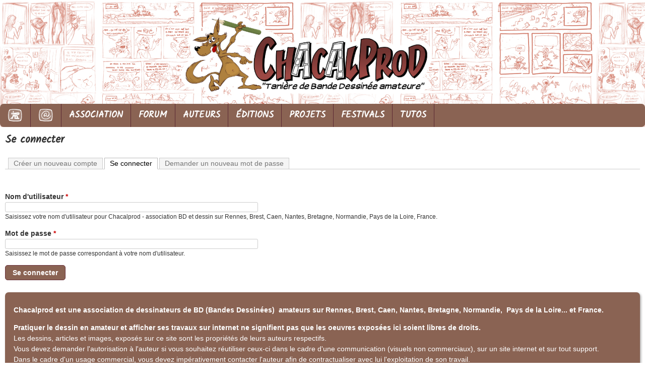

--- FILE ---
content_type: text/html; charset=utf-8
request_url: http://www.chacalprod.com/taniere/user/login?destination=node/858%23comment-form
body_size: 6330
content:
<!DOCTYPE html>
<!--[if lt IE 7]><html class="lt-ie9 lt-ie8 lt-ie7" lang="fr" dir="ltr"><![endif]-->
<!--[if IE 7]><html class="lt-ie9 lt-ie8" lang="fr" dir="ltr"><![endif]-->
<!--[if IE 8]><html class="lt-ie9" lang="fr" dir="ltr"><![endif]-->
<!--[if gt IE 8]><!--><html lang="fr" dir="ltr" prefix="content: http://purl.org/rss/1.0/modules/content/ dc: http://purl.org/dc/terms/ foaf: http://xmlns.com/foaf/0.1/ og: http://ogp.me/ns# rdfs: http://www.w3.org/2000/01/rdf-schema# sioc: http://rdfs.org/sioc/ns# sioct: http://rdfs.org/sioc/types# skos: http://www.w3.org/2004/02/skos/core# xsd: http://www.w3.org/2001/XMLSchema#"><!--<![endif]-->
<head>
<meta charset="utf-8" />
<link rel="shortcut icon" href="http://www.chacalprod.com/taniere/sites/default/files/mini%20icone%20site.png" type="image/png" />
<meta name="viewport" content="width=device-width, initial-scale=1" />
<meta name="description" content="Association de dessinateurs de BD (bandes dessinées) amateur, principalement localisée en Bretagne, Pays de la Loire, et Normandie : Rennes, Brest, Nantes, Caen..." />
<meta name="MobileOptimized" content="width" />
<meta name="HandheldFriendly" content="1" />
<meta name="apple-mobile-web-app-capable" content="yes" />
<meta name="keywords" content="association;BD;amateur;bandes dessinés;rennes;nantes;caen;bretagne;normandie" />
<meta name="generator" content="Drupal 7 (https://www.drupal.org)" />
<link rel="canonical" href="http://www.chacalprod.com/taniere/user/login" />
<link rel="shortlink" href="http://www.chacalprod.com/taniere/user/login" />
<title>Se connecter | Chacalprod - association BD et dessin sur Rennes, Brest, Caen, Nantes, Bretagne, Normandie, Pays de la Loire, France</title>
<link type="text/css" rel="stylesheet" href="http://www.chacalprod.com/taniere/sites/default/files/css/css_ohw3RW7ncItjb4oCFeGPpr55pt_GHgFu9s2GyteSEXY.css" media="all" />
<link type="text/css" rel="stylesheet" href="http://www.chacalprod.com/taniere/sites/default/files/css/css_JeL8Jywto2MHtOEhV_40gz3aCpT_o1hd-QShiS0zpvo.css" media="all" />
<link type="text/css" rel="stylesheet" href="http://www.chacalprod.com/taniere/sites/default/files/css/css_-5SoVBxHlLmEuaawK_ePY_Wf3AskhEvIrB_1tquCFXo.css" media="all" />
<link type="text/css" rel="stylesheet" href="http://www.chacalprod.com/taniere/sites/default/files/css/css_geMoo-1MOG_zn9e7232tyP-mQ76wL-Bif-3E1QNq9dk.css" media="screen" />
<link type="text/css" rel="stylesheet" href="http://www.chacalprod.com/taniere/sites/default/files/css/css_6b38QoA10iNo0WlQABsPuoYUzGFZrPw1WER3vGjCXdw.css" media="print" />
<link type="text/css" rel="stylesheet" href="http://www.chacalprod.com/taniere/sites/default/files/css/css_sN0JgZhdHPvzGEDew2iItiDRLiUYhldQyFdU_OL8g-k.css" media="only screen" />
<link type="text/css" rel="stylesheet" href="http://www.chacalprod.com/taniere/sites/default/files/css/css_92ubwV-w1sHUjyiQ6X-vVjLHfOYoFc-sDv12jFGg5Es.css" media="screen" />
<link type="text/css" rel="stylesheet" href="http://www.chacalprod.com/taniere/sites/default/files/css/css_jbJ_IJHPExtpqTJVhWrHMXSN19zRUOKUJ1zRBeQXXzs.css" media="only screen" />
<link type="text/css" rel="stylesheet" href="http://www.chacalprod.com/taniere/sites/default/files/css/css_nFh3YQ2qBpQsrUCP0N5llPLZRIc_bGGBS0V2x4dhBqs.css" media="screen" />
<link type="text/css" rel="stylesheet" href="//fonts.googleapis.com/css?family=Kalam" media="all" />

<!--[if lt IE 9]>
<link type="text/css" rel="stylesheet" href="http://www.chacalprod.com/taniere/sites/default/files/css/css_Z2ITz6Q3UnQ_hTFEIWWwLqw3bS8Tw08THjXU5kbKV8Q.css" media="screen" />
<![endif]-->
<link type="text/css" rel="stylesheet" href="http://www.chacalprod.com/taniere/sites/default/files/css/css_xiYdA_dhA43DJHrl-kw-pmBnKf4sz4G0HqeUUzr5H_M.css" media="all" />
<script type="text/javascript" src="http://www.chacalprod.com/taniere/sites/default/files/js/js_JJRCBtzqLgGxmc_hKGAw_ZJc8CfvLHCpFE81KRkBhUA.js"></script>
<script type="text/javascript" src="http://www.chacalprod.com/taniere/sites/default/files/js/js_FvBWezKhsGxJU-Yi41qvYAlpXctdNNR7mIzff4prZrg.js"></script>
<script type="text/javascript" src="http://www.chacalprod.com/taniere/sites/default/files/js/js_luyuduO45sIyjLg0l0DxMaEpEvcA9obo0QcgJolmlCY.js"></script>
<script type="text/javascript">
<!--//--><![CDATA[//><!--
(function(i,s,o,g,r,a,m){i["GoogleAnalyticsObject"]=r;i[r]=i[r]||function(){(i[r].q=i[r].q||[]).push(arguments)},i[r].l=1*new Date();a=s.createElement(o),m=s.getElementsByTagName(o)[0];a.async=1;a.src=g;m.parentNode.insertBefore(a,m)})(window,document,"script","https://www.google-analytics.com/analytics.js","ga");ga("create", "UA-32955718-1", {"cookieDomain":"auto"});ga("send", "pageview");
//--><!]]>
</script>
<script type="text/javascript">
<!--//--><![CDATA[//><!--
jQuery.extend(Drupal.settings, {"basePath":"\/taniere\/","pathPrefix":"","ajaxPageState":{"theme":"mix_and_match","theme_token":"wV08wrbeaDRM0FiVSwKl-KANPz1ximOvRkkpj2Jbnto","js":{"sites\/all\/modules\/jquery_update\/replace\/jquery\/1.12\/jquery.min.js":1,"misc\/jquery-extend-3.4.0.js":1,"misc\/jquery.once.js":1,"misc\/drupal.js":1,"sites\/all\/modules\/jquery_update\/js\/jquery_browser.js":1,"sites\/all\/modules\/ubercart\/uc_file\/uc_file.js":1,"public:\/\/languages\/fr_N691Tv3SAb-JlFmKUeZz0itvB7Vu9PMla1D1uCnqpAE.js":1,"sites\/all\/modules\/lightbox2\/js\/lightbox.js":1,"sites\/all\/modules\/google_analytics\/googleanalytics.js":1,"0":1},"css":{"modules\/system\/system.base.css":1,"modules\/system\/system.menus.css":1,"modules\/system\/system.messages.css":1,"modules\/system\/system.theme.css":1,"sites\/all\/modules\/calendar\/css\/calendar_multiday.css":1,"modules\/comment\/comment.css":1,"sites\/all\/modules\/date\/date_api\/date.css":1,"sites\/all\/modules\/date\/date_popup\/themes\/datepicker.1.7.css":1,"modules\/field\/theme\/field.css":1,"modules\/node\/node.css":1,"modules\/search\/search.css":1,"sites\/all\/modules\/ubercart\/uc_file\/uc_file.css":1,"sites\/all\/modules\/ubercart\/uc_order\/uc_order.css":1,"sites\/all\/modules\/ubercart\/uc_product\/uc_product.css":1,"sites\/all\/modules\/ubercart\/uc_store\/uc_store.css":1,"modules\/user\/user.css":1,"modules\/forum\/forum.css":1,"sites\/all\/modules\/views\/css\/views.css":1,"sites\/all\/modules\/ctools\/css\/ctools.css":1,"sites\/all\/modules\/lightbox2\/css\/lightbox.css":1,"sites\/all\/modules\/panels\/css\/panels.css":1,"sites\/all\/themes\/adaptivetheme\/at_core\/css\/at.settings.style.headings.css":1,"sites\/all\/themes\/adaptivetheme\/at_core\/css\/at.settings.style.image.css":1,"sites\/all\/themes\/adaptivetheme\/at_core\/css\/at.layout.css":1,"sites\/all\/themes\/mix_and_match\/css\/global.base.css":1,"sites\/all\/themes\/mix_and_match\/css\/global.styles.css":1,"sites\/all\/themes\/mix_and_match\/css\/colors.css":1,"sites\/all\/themes\/mix_and_match\/css\/print.css":1,"public:\/\/adaptivetheme\/mix_and_match_files\/mix_and_match.responsive.layout.css":1,"public:\/\/adaptivetheme\/mix_and_match_files\/mix_and_match.fonts.css":1,"public:\/\/adaptivetheme\/mix_and_match_files\/mix_and_match.responsive.styles.css":1,"public:\/\/adaptivetheme\/mix_and_match_files\/mix_and_match.custom.css":1,"sites\/all\/themes\/mix_and_match\/css\/skins.css":1,"\/\/fonts.googleapis.com\/css?family=Kalam":1,"public:\/\/adaptivetheme\/mix_and_match_files\/mix_and_match.lt-ie9.layout.css":1,"public:\/\/css_injector\/css_injector_1.css":1,"public:\/\/css_injector\/css_injector_2.css":1,"public:\/\/css_injector\/css_injector_3.css":1,"public:\/\/css_injector\/css_injector_4.css":1,"public:\/\/css_injector\/css_injector_5.css":1,"public:\/\/css_injector\/css_injector_6.css":1,"public:\/\/css_injector\/css_injector_7.css":1,"public:\/\/css_injector\/css_injector_8.css":1,"public:\/\/css_injector\/css_injector_11.css":1}},"jcarousel":{"ajaxPath":"\/taniere\/jcarousel\/ajax\/views"},"lightbox2":{"rtl":"0","file_path":"\/taniere\/(\\w\\w\/)public:\/","default_image":"\/taniere\/sites\/all\/modules\/lightbox2\/images\/brokenimage.jpg","border_size":10,"font_color":"000","box_color":"fff","top_position":"","overlay_opacity":"0.8","overlay_color":"000","disable_close_click":1,"resize_sequence":0,"resize_speed":400,"fade_in_speed":400,"slide_down_speed":600,"use_alt_layout":0,"disable_resize":1,"disable_zoom":1,"force_show_nav":1,"show_caption":1,"loop_items":0,"node_link_text":"Voir les d\u00e9tails de l\u0026#039;image","node_link_target":"_blank","image_count":"Image !current sur !total","video_count":"Vid\u00e9o !current sur !total","page_count":"Page !current sur !total","lite_press_x_close":"Appuyez sur \u003Ca href=\u0022#\u0022 onclick=\u0022hideLightbox(); return FALSE;\u0022\u003E\u003Ckbd\u003Ex\u003C\/kbd\u003E\u003C\/a\u003E pour fermer","download_link_text":"","enable_login":false,"enable_contact":false,"keys_close":"c x 27","keys_previous":"p 37","keys_next":"n 39","keys_zoom":"z","keys_play_pause":"32","display_image_size":"original","image_node_sizes":"()","trigger_lightbox_classes":"","trigger_lightbox_group_classes":"","trigger_slideshow_classes":"","trigger_lightframe_classes":"","trigger_lightframe_group_classes":"","custom_class_handler":0,"custom_trigger_classes":"","disable_for_gallery_lists":true,"disable_for_acidfree_gallery_lists":true,"enable_acidfree_videos":true,"slideshow_interval":5000,"slideshow_automatic_start":true,"slideshow_automatic_exit":true,"show_play_pause":true,"pause_on_next_click":false,"pause_on_previous_click":true,"loop_slides":false,"iframe_width":800,"iframe_height":600,"iframe_border":1,"enable_video":0,"useragent":"Mozilla\/5.0 (Macintosh; Intel Mac OS X 10_15_7) AppleWebKit\/537.36 (KHTML, like Gecko) Chrome\/131.0.0.0 Safari\/537.36; ClaudeBot\/1.0; +claudebot@anthropic.com)"},"googleanalytics":{"trackOutbound":1,"trackMailto":1,"trackDownload":1,"trackDownloadExtensions":"7z|aac|arc|arj|asf|asx|avi|bin|csv|doc(x|m)?|dot(x|m)?|exe|flv|gif|gz|gzip|hqx|jar|jpe?g|js|mp(2|3|4|e?g)|mov(ie)?|msi|msp|pdf|phps|png|ppt(x|m)?|pot(x|m)?|pps(x|m)?|ppam|sld(x|m)?|thmx|qtm?|ra(m|r)?|sea|sit|tar|tgz|torrent|txt|wav|wma|wmv|wpd|xls(x|m|b)?|xlt(x|m)|xlam|xml|z|zip"},"urlIsAjaxTrusted":{"\/taniere\/search\/node":true,"\/taniere\/user\/login?destination=node\/858%23comment-form":true},"adaptivetheme":{"mix_and_match":{"layout_settings":{"bigscreen":"two-sidebars-left","tablet_landscape":"two-sidebars-left","tablet_portrait":"two-sidebars-left-stack","smalltouch_landscape":"one-col-vert","smalltouch_portrait":"one-col-stack"},"media_query_settings":{"bigscreen":"only screen and (min-width:1600px)","tablet_landscape":"only screen and (min-width:769px) and (max-width:1600px)","tablet_portrait":"only screen and (min-width:481px) and (max-width:768px)","smalltouch_landscape":"only screen and (min-width:321px) and (max-width:769px)","smalltouch_portrait":"only screen and (max-width:320px)"}}}});
//--><!]]>
</script>
<!--[if lt IE 9]>
<script src="http://www.chacalprod.com/taniere/sites/all/themes/adaptivetheme/at_core/scripts/html5.js?rn4ujs"></script>
<![endif]-->
</head>
<body class="html not-front not-logged-in no-sidebars page-user page-user-login site-name-hidden atr-7.x-2.x atv-7.x-2.1 lang-fr site-name-chacalprod---association-bd-et-dessin-sur-rennes-brest-caen-nantes-bretagne-normandie--pays-de-la-loire-france section-user mr-acc mr-bbg mr-bhd rc7 ds4 txt-bod">
  <div id="skip-link" class="nocontent">
    <a href="#main-content" class="element-invisible element-focusable">Aller au contenu principal</a>
  </div>
    <div id="page" class="container page ssc-n ssw-n ssa-c sss-n btc-n btw-b bta-l bts-n ntc-n ntw-b nta-l nts-n ptc-n ptw-b pta-l pts-n">

  <!-- region: Leaderboard -->
  
  <header id="header" class="clearfix" role="banner">

          <!-- start: Branding -->
      <div id="branding" class="branding-elements clearfix">

                  <div id="logo">
            <a href="/taniere/"><img class="site-logo" typeof="foaf:Image" src="http://www.chacalprod.com/taniere/sites/default/files/logo%20site.png" alt="Chacalprod - association BD et dessin sur Rennes, Brest, Caen, Nantes, Bretagne, Normandie,  Pays de la Loire, France" /></a>          </div>
        
                  <!-- start: Site name and Slogan hgroup -->
          <hgroup class="element-invisible h-group" id="name-and-slogan">

                          <h1 class="element-invisible" id="site-name"><a href="/taniere/" title="Page d&#039;accueil">Chacalprod - association BD et dessin sur Rennes, Brest, Caen, Nantes, Bretagne, Normandie,  Pays de la Loire, France</a></h1>
            
            
          </hgroup><!-- /end #name-and-slogan -->
        
      </div><!-- /end #branding -->
    
    <!-- region: Header -->
    
  </header>

  <!-- Navigation elements -->
  <div id="menu-bar" class="nav clearfix"><nav id="block-system-main-menu" class="block block-system block-menu menu-wrapper menu-bar-wrapper clearfix odd first last block-count-1 block-region-menu-bar block-main-menu"  role="navigation">  
      <h2 class="element-invisible block-title">Menu principal</h2>
  
  <ul class="menu clearfix"><li class="first leaf"><a href="/taniere/" title="Page d&#039;accueil"><img src="http://www.chacalprod.com/taniere/sites/default/files/icones/home.png" style="vertical-align: middle;"></a></li>
<li class="leaf"><a href="/taniere/contact" title="Envoyer un p&#039;tit mail aux Chacaux"><img src="http://www.chacalprod.com/taniere/sites/default/files/icones/contactus.png" style="vertical-align: middle;"></a></li>
<li class="leaf"><a href="/taniere/content/lassociation-chacalprod" title="Qui sommes nous ?">ASSOCIATION</a></li>
<li class="leaf"><a href="/taniere/forum/new" title="">FORUM</a></li>
<li class="leaf"><a href="/taniere/auteurschacalprod" title="">AUTEURS</a></li>
<li class="leaf"><a href="/taniere/nos-ditions" title="">ÉDITIONS</a></li>
<li class="leaf"><a href="/taniere/projets" title="">PROJETS</a></li>
<li class="leaf"><a href="/taniere/content/nos-festivals" title="Nos différentes participations aux festivals BD">FESTIVALS</a></li>
<li class="last leaf"><a href="/taniere/content/nos-tutoriels">TUTOS</a></li>
</ul>
  </nav></div>
  <div id="main">

    <!-- Breadcrumbs -->
    
    <!-- Messages and Help -->
    
    <!-- region: Secondary Content -->

    <div id="columns" class="columns clearfix">
      <div id="content-column" class="content-column" role="main">
        <div class="content-inner">

          <!-- region: Highlighted -->

          <section id="main-content">

          
            <header id="main-content-header" class="clearfix">

                                <h1 id="page-title">
                Se connecter                </h1>
              
                  <div id="tasks">

                                      <ul class="tabs primary clearfix"><li><a href="/taniere/user/register">Créer un nouveau compte</a></li>
<li class="active"><a href="/taniere/user" class="active">Se connecter<span class="element-invisible">(onglet actif)</span></a></li>
<li><a href="/taniere/user/password">Demander un nouveau mot de passe</a></li>
</ul>
                  
                  
                  
                </div>
  
            </header>

          <!-- region: Main Content -->
                        <div id="content" class="region">
            <div id="block-system-main" class="block block-system dbl-bbg no-title odd first last block-count-2 block-region-content block-main" >  
  
  <form action="/taniere/user/login?destination=node/858%23comment-form" method="post" id="user-login" accept-charset="UTF-8"><div><div class="form-item form-type-textfield form-item-name">
  <label for="edit-name">Nom d'utilisateur <span class="form-required" title="Ce champ est obligatoire.">*</span></label>
 <input type="text" id="edit-name" name="name" value="" size="60" maxlength="60" class="form-text required" />
<div class="description">Saisissez votre nom d'utilisateur pour Chacalprod - association BD et dessin sur Rennes, Brest, Caen, Nantes, Bretagne, Normandie,  Pays de la Loire, France.</div>
</div>
<div class="form-item form-type-password form-item-pass">
  <label for="edit-pass">Mot de passe <span class="form-required" title="Ce champ est obligatoire.">*</span></label>
 <input type="password" id="edit-pass" name="pass" size="60" maxlength="128" class="form-text required" />
<div class="description">Saisissez le mot de passe correspondant à votre nom d'utilisateur.</div>
</div>
<input type="hidden" name="form_build_id" value="form-q0q4DOISKq2r_BEYzEFLf6uXUvMwYz8ftsYfd_LWCQI" />
<input type="hidden" name="form_id" value="user_login" />
<div class="form-actions form-wrapper" id="edit-actions"><input type="submit" id="edit-submit" name="op" value="Se connecter" class="form-submit" /></div></div></form>
  </div>            </div>

          <!-- Feed icons (RSS, Atom icons etc -->
          

          </section><!-- /end #main-content -->

          <!-- region: Content Aside -->

        </div><!-- /end .content-inner -->
      </div><!-- /end #content-column -->

      <!-- regions: Sidebar first and Sidebar second -->
      
    </div><!-- /end #columns -->

    <!-- region: Tertiary Content -->
    
    <!-- region: Footer -->
          <footer id="footer" class="clearfix" role="contentinfo">
  <div class="region region-footer"><div class="region-inner clearfix"><div id="block-views-droits-block" class="block block-views no-title odd first last block-count-3 block-region-footer block-droits-block" ><div class="block-inner clearfix">  
  
  <div class="block-content content"><div class="view view-droits view-id-droits view-display-id-block view-dom-id-e296473e8963fbec545e3d293626c860">
        
  
  
      <div class="view-content">
      <table class="views-view-grid cols-1">
  
  <tbody>
          <tr  class="row-1 row-first row-last">
                  <td  class="col-1 col-first">
              
  <div class="views-field views-field-body">        <div class="field-content"><p class="rtecenter" style=""><strong><span style="color:#ffffff">Chacalprod est une association de dessinateurs de BD (Bandes Dessinées)  amateurs sur Rennes, Brest, Caen, Nantes, Bretagne, Normandie,  Pays de la Loire... et France.</span></strong></p>
<p class="rtecenter" style=""><span style="color:#ffffff"><strong>Pratiquer le dessin en amateur et afficher ses travaux sur internet ne signifient pas que les oeuvres exposées ici soient libres de droits.</strong><br />Les dessins, articles et images, exposés sur ce site sont les propriétés de leurs auteurs respectifs.<br />Vous devez demander l'autorisation à l'auteur si vous souhaitez réutiliser ceux-ci dans le cadre d'une communication (visuels non commerciaux), sur un site internet et sur tout support.<br />Dans le cadre d'un usage commercial, vous devez impérativement contacter l'auteur afin de contractualiser avec lui l'exploitation de son travail.</span></p>
<p class="rtecenter" style=""> </p>
</div>  </div>          </td>
              </tr>
      </tbody>
</table>
    </div>
  
  
  
  
  
  
</div></div>
  </div></div></div></div>      </footer>

    <!-- region: Main -->

  </div>
  </body>
</html>


--- FILE ---
content_type: text/css
request_url: http://www.chacalprod.com/taniere/sites/default/files/css/css_geMoo-1MOG_zn9e7232tyP-mQ76wL-Bif-3E1QNq9dk.css
body_size: 6800
content:
.snc-uc #site-name,.ssc-uc #site-slogan,.ptc-uc #page-title,.ntc-uc .node-title,.ctc-uc .comment-title,.btc-uc .block-title{text-transform:uppercase}.snc-lc #site-name,.ssc-lc #site-slogan,.ptc-lc #page-title,.ntc-lc .node-title,.ctc-lc .comment-title,.btc-lc .block-title{text-transform:lowercase}.snc-c #site-name,.ssc-c #site-slogan,.ptc-c #page-title,.ntc-c .node-title,.ctc-c .comment-title,.btc-c .block-title{text-transform:capitalize}.snc-sc #site-name,.ssc-sc #site-slogan,.ptc-sc #page-title,.ntc-sc .node-title,.ctc-sc .comment-title,.btc-sc .block-title{text-transform:none;font-variant:small-caps}.snw-n #site-name,.ssw-n #site-slogan,.ptw-n #page-title,.ntw-n .node-title,.ctw-n .comment-title,.btw-n .block-title{font-weight:400}.snw-b #site-name,.ssw-b #site-slogan,.ptw-b #page-title,.ntw-b .node-title,.ctw-b .comment-title,.btw-b .block-title{font-weight:700}.sna-l #site-name,.ssa-l #site-slogan,.pta-l #page-title,.nta-l .node-title,.cta-l .comment-title,.bta-l .block-title{text-align:left}.sna-r #site-name,.ssa-r #site-slogan,.pta-r #page-title,.nta-r .node-title,.cta-r .comment-title,.bta-r .block-title{text-align:right}.sna-c #site-name,.ssa-c #site-slogan,.pta-c #page-title,.nta-c .node-title,.cta-c .comment-title,.bta-c .block-title{text-align:center}.sns-l #site-name,.sss-l #site-slogan,.pts-l #page-title,.nts-l .node-title,.cts-l .comment-title,.bts-l .block-title{text-shadow:0 1px 1px rgba(0,0,0,.3)}.sns-d #site-name,.sss-d #site-slogan,.pts-d #page-title,.nts-d .node-title,.cts-d .comment-title,.bts-d .block-title{text-shadow:0 1px 1px rgba(0,0,0,.6)}.sns-w #site-name,.sss-w #site-slogan,.pts-w #page-title,.nts-w .node-title,.cts-w .comment-title,.bts-w .block-title{text-shadow:0 1px 1px rgba(255,255,255,.8)}
.field-type-image{width:auto}.field-type-image img{display:block}.field-type-image figure{overflow:hidden}.field-type-image figure,.field-type-image figcaption{max-width:100%}.field-type-image figcaption{text-align:left}.field-type-image .field-label{margin-bottom:5px}.lt-ie8 .field-type-image img,.lt-ie8 .field-type-image figure,.lt-ie8 .field-type-image figcaption{max-width:none !important}.image-left .field-type-image.field-label-above .field-label,.image-left .field-type-image figure,.ia-l .field-type-image.field-label-above .field-label,.iat-l .field-type-image.field-label-above .field-label,.ia-l .field-type-image figure,.iat-l .field-type-image figure{float:left;clear:left}.image-right .field-type-image.field-label-above .field-label,.image-right .field-type-image figure,.ia-r .field-type-image.field-label-above .field-label,.iat-r .field-type-image.field-label-above .field-label,.ia-r .field-type-image figure,.iat-r .field-type-image figure{float:right;clear:right}.image-center .field-type-image figcaption,.image-center .field-type-image img,.ia-c .field-type-image figcaption,.iat-c .field-type-image figcaption,.ia-c .field-type-image img,.iat-c .field-type-image img{text-align:center;margin-left:auto;margin-right:auto}
.container{margin:0 auto;}.content-inner{min-height:1px;}.lt-ie7 .content-inner{height:1px;}#content-column,.content-column{width:100%;}.clearfix:after{content:"";display:table;clear:both;}.clearfix{zoom:1;}.one-column > .region,div.at-panel .region-conditional-stack{float:none;display:block;clear:both;width:100%;}.lt-ie8 .at-panel{overflow:hidden;}
article,aside,details,figcaption,figure,footer,header,hgroup,nav,section,summary{display:block;}audio,canvas,video{display:inline-block;*display:inline;*zoom:1;}audio:not([controls]){display:none;height:0;}[hidden]{display:none;}html{font-size:100%;-webkit-text-size-adjust:100%;line-height:1.5;height:100%;overflow-y:scroll;}body{min-height:100%;margin:0;padding:0;-webkit-font-smoothing:antialiased;font-smoothing:antialiased;text-rendering:optimizeLegibility\9;}button,input,select,textarea{font-family:sans-serif;}a:focus{outline:thin dotted;}a:hover,a:active{outline:0;}h1{font-size:1.8em;margin:0.33em 0;}h2{font-size:1.5em;margin:0.41em 0;}h3{font-size:1.17em;margin:.5em 0;}h4{font-size:1em;margin:0.66em 0;}h5{font-size:0.83em;margin:0.83em 0;}h6{font-size:0.75em;margin:1.16em 0;}abbr[title]{border-bottom:1px dotted;}b,strong{font-weight:700;}blockquote{margin:1em 40px;}dfn{font-style:italic;}mark{background:#ff0;color:#000;}p,pre{margin:0 0 1em;}pre,code,kbd,samp{font-family:monospace,serif;_font-family:'courier new',monospace;font-size:1em;}pre{white-space:pre;white-space:pre-wrap;word-wrap:break-word;}q{quotes:none;}q:before,q:after{content:'';content:none;}small{font-size:75%;}sub,sup{font-size:75%;line-height:0;position:relative;vertical-align:baseline;}sup{top:-0.5em;}sub{bottom:-0.25em;}dl,menu,ol,ul{margin:1em 0;}dd{margin:0 0 0 40px;}menu,ol,ul{padding:0 0 0 40px;}nav ul,nav ol{list-style:none;list-style-image:none;}img{-ms-interpolation-mode:bicubic;}svg:not(:root){overflow:hidden;}figure{margin:0;}form{margin:0;}fieldset{margin:0 2px;padding:0.35em 0.625em 0.75em;}legend{border:0;padding:0;white-space:normal;*margin-left:-7px;}button,input,select,textarea{font-size:100%;margin:0;vertical-align:baseline;*vertical-align:middle;}button,input{line-height:normal;}button,input[type="button"],input[type="reset"],input[type="submit"]{cursor:pointer;-webkit-appearance:button;*overflow:visible;}button[disabled],input[disabled]{cursor:default;}input[type="checkbox"],input[type="radio"]{box-sizing:border-box;padding:0;*height:13px;*width:13px;}input[type="search"]{-webkit-appearance:textfield;-moz-box-sizing:content-box;-webkit-box-sizing:content-box;box-sizing:content-box;}input[type="search"]::-webkit-search-decoration,input[type="search"]::-webkit-search-cancel-button{-webkit-appearance:none;}button::-moz-focus-inner,input::-moz-focus-inner{border:0;padding:0;}textarea{overflow:auto;vertical-align:top;}table{border:1px solid;border-spacing:0;border-collapse:collapse;font-size:inherit;font:100%;}#main-content,.block-inner,.pane-inner,.branding-elements,.breadcrumb-wrapper,.attribution,.at-panel .rounded-corner,.block-panels-mini > .block-title,div.messages{margin-left:10px;margin-right:10px;}#content .panel-display,#content .panel-flexible{margin-left:-10px;margin-right:-10px;}img{height:auto;-ms-interpolation-mode:bicubic;}img,embed,object,video{max-width:100%;}.lt-ie9 img,.lt-ie9 object,.lt-ie9 embed,.lt-ie9 video{max-width:none;}#map img,.gmap img,.view-gmap img,.openlayers-map img,#getlocations_map_canvas img,#locationmap_map img,.geofieldMap img,.views_horizontal_slider img{max-width:none !important;}header[role=banner],.content-inner,.nav,.region-sidebar-first,.region-sidebar-second,.region-secondary-content,.region-tertiary-content,.region-footer{overflow:visible;word-wrap:break-word;}.ir{display:block !important;text-indent:100%;white-space:nowrap;overflow:hidden;border:0;font:0/0 a;text-shadow:none;color:transparent;background-color:transparent;}.element-invisible{border:0;clip:rect(1px 1px 1px 1px);clip:rect(1px,1px,1px,1px);height:1px;overflow:hidden;padding:0;position:absolute;width:1px;}.element-invisible.element-focusable:active,.element-invisible.element-focusable:focus{clip:auto;height:auto;overflow:visible;position:static;width:auto;}.offscreen{position:absolute;top:-99999em;width:1px;height:1px;overflow:hidden;outline:0;}.element-hidden{display:none;}
html{background:#fff;}body{font-family:"Trebuchet MS","Helvetica Neue",Arial,Helvetica,sans-serif;font-size:87.5%;}#branding{float:left;padding:10px 0;}#logo{float:left;padding:10px 20px 5px 10px;}#logo img{vertical-align:bottom;}#name-and-slogan{float:left;padding-top:0px;}#site-name{margin:0;}#site-name a:link,#site-name a:visited{text-decoration:none;}#site-name a:hover,#site-name a:focus{text-decoration:underline;}#site-slogan{margin:0;}#block-search-form .inner .content{padding-top:0;}#block-search-form .form-item input.form-text{padding:0 5px;height:24px;font-size:14px;width:80%;}#page #header #block-search-form{float:right;width:25%;min-width:220px;margin-top:20px;margin-right:10px;}#block-search-form form input.form-submit{background:#666 url(/taniere/sites/all/themes/mix_and_match/css/images/search.png) center center no-repeat;border:0;height:26px;margin:0px 4px 0 -5px;text-indent:-999em;width:26px;z-index:1;position:absolute;top:1;border-radius:0px;}.block-search .form-submit:hover,.block-search .form-submit:focus,.block-search .form-submit:active{cursor:pointer;}#main{margin-top:0px;}.region{padding-top:10px;}#page-title{margin:.5em 0;}#aggregator .feed-source .feed-icon{display:inline;float:none;margin-right:10px;}.feed-details dt,.feed-details dd{display:inline;margin:0;}ul.links{margin:0;padding:0;}ul.links.inline{display:block;}ul.links li{display:inline;list-style:none;padding:0 10px 0 0;}.search-results{margin:0;}a{text-decoration:none;}a:link,a:visited{}a:active,a.active{}a:hover,a:focus{text-decoration:underline;}#menu-bar{clear:both;margin:0px 0px 0px 0px;}#menu-bar ul,#menu-bar ul.menu{margin:0;padding:0;}#menu-bar li,#menu-bar ul.menu li{display:inline;float:left;list-style:none;margin:0;padding:0;}#menu-bar li a,#menu-bar ul.menu li a{display:block;font-weight:bold;white-space:nowrap;border-left:0;border-top:0;padding:0 15px;text-decoration:none;height:2.5em;line-height:2.5em;}#menu-bar li a:visited,#menu-bar ul.menu li a:visited{}#menu-bar li a:hover,#menu-bar li a:focus,#menu-bar ul.menu li a:hover,#menu-bar ul.menu li a:focus{}#menu-bar .block{margin-bottom:0;}ul.sf-menu{margin-bottom:0;}ul.sf-menu a{}ul.sf-menu li:hover,ul.sf-menu li.sfHover{outline:0;}ul.sf-menu a:focus,ul.sf-menu a:hover,ul.sf-menu a:active{outline:0;}.sf-menu li:hover > ul,.sf-menu li.sfHover > ul{left:0;top:2.5em;}.sf-menu li li:hover > ul,.sf-menu li li.sfHover > ul{left:12em;top:0;}.block-superfish ul{margin:0 !important;padding:0 !important;}.block-superfish li{margin:0 !important;padding:0 !important;}.sf-vertical{width:100%;}.sf-vertical li{width:100%;}.sf-vertical li:hover ul,.sf-vertical li.sfHover ul{left:100%;top:0;margin:0;padding:0;}.sf-vertical li a{padding:0 10px;}.sf-navbar{padding-bottom:0 !important;}.sf-menu.sf-style-default a{padding:0 10px;}ul.menu{padding-left:15px;}ul.menu ul{padding-left:15px;}ul.menu li{margin:0;}.block .menu li.content{padding:0;}.book-navigation .page-up{min-width:2em;white-space:nowrap;}.book-navigation .menu{margin-left:0;}#breadcrumb{margin:0 0 0 10px;padding-top:10px;}#breadcrumb .breadcrumb-label{font-size:1em;display:inline;padding-right:10px;}#breadcrumb .breadcrumb-label:after{content:":";}#breadcrumb ol{margin:0;padding:0;}#breadcrumb .with-breadcrumb-label ol{display:inline;}#breadcrumb li{list-style:none;display:inline;}ul.pager{clear:both;margin:0;text-align:center;}.item-list ul.pager li{margin:0;}ul.pager li{background-image:none;display:inline;list-style-type:none;padding:.5em;}ul.pager li.pager-current{font-weight:700;}.block ul.pager li{margin:0;}#skip-link{left:50%;margin-left:-6.5em;margin-top:0;padding:0 0.5em;position:absolute;width:12em;z-index:50;}#skip-link a{background:#444;background:rgba(0,0,0,0.6);color:#fff;display:block;line-height:2;padding:0;text-align:center;text-decoration:none;}#skip-link a:link,#skip-link a:visited{background:#444;background:rgba(0,0,0,0.6);color:#fff;display:block;line-height:2;padding:0;text-align:center;text-decoration:none;}#skip-link a:hover,#skip-link a:focus,#skip-link a:active{outline:0;}#tasks{margin-bottom:15px;}ul.primary{border-bottom-color:#ccc;margin:20px 0;padding:0 0 0 5px;}ul.primary li{display:block;float:left;margin:0 1px -1px;}ul.primary li a{background-color:#f5f5f5;border-color:#ccc;margin-right:1px;padding:0 10px;display:block;float:left;height:1.5em;line-height:1.5em;}ul.primary li a:hover,ul.primary li a:focus{background-color:#eee;border-color:#ccc;}ul.primary li.active a,ul.primary li.active a:hover,ul.primary li.active a:focus{background-color:#fff;border-bottom-color:#fff;}ul.action-links{margin:20px 0 0;list-style:none;}.field-label{font-size:1em;font-weight:700;font-family:inherit;line-height:inherit;margin-bottom:0;}.field-type-taxonomy-term-reference{margin-bottom:1.5em;}.field-type-taxonomy-term-reference.field-label-inline .field-items{margin:0;padding:0;}.field-type-taxonomy-term-reference.field-label-inline .field-item{display:inline;list-style:none;padding:0 10px 0 0;}.ia-l .field-type-image figure,.iat-l .field-type-image figure{margin:5px 20px 15px 0;}.ia-c .field-type-image figure,.iat-c .field-type-image figure{margin:5px auto 15px;}.ia-r .field-type-image figure,.iat-r .field-type-image figure{margin:5px 0 15px 20px;}.block{margin-bottom:10px;}.block-title{margin:0;padding:5px 10px;}.block-content{padding:10px;}.block-content ul,.block-content ol{padding:0 0 0 15px;margin:5px;}.block-content li{margin:0;padding:0 0 .3em 0;}#block-system-powered-by .block-content{text-align:center;}.node{margin-bottom:20px;}.node .node-title{margin:0;}.node ul.links.inline{padding:5px 10px;}#comments{margin:1.5em 0;}#comments h2.comment-title{margin:0;}#comments h2.comment-form{margin:0;}.comment{margin-bottom:20px;}.comment-title{margin:0;}.new{color:#c00;}.indented{margin-left:40px;}form input.form-submit{border:1px solid #bbb;padding:.4em 1em;font-weight:bold;font-size:1em;border-radius:5px;margin-right:10px;}.form-item input,.form-item select,.form-item textarea{padding:1px 5px;border:1px solid #ccc;border-radius:3px;}.form-item input.error,.form-item textarea.error,.form-item select.error{border:1px solid #c00;}.form-item label{font-weight:700;}.marker,.form-required{color:#c00;}.form-item .description{font-size:0.85em;}.container-inline div,.container-inline label{display:inline;}fieldset{border:1px solid #ccc;}a.button{-webkit-appearance:button;-moz-appearance:button;appearance:button;}.password-parent,.confirm-parent{margin:0;}table{margin:10px 0;padding:0;width:100%;}table.sticky-header{z-index:10;}table,thead,tbody,tr,th,td{border-color:#ccc;}table,td,th{vertical-align:middle;}caption,th,td{text-align:left;}thead tr{font-weight:700;background-color:#e5e5e5;}td,th{border-bottom:0;margin:0;padding:5px 7px;}tbody tr{border-top:1px solid #ccc;}tr.odd{background:#fff;}tr.info,tr.even,tr:nth-child(2n+2){border-bottom:0;background-color:#f5f5f5;}tr.odd td.active{background-color:#eee;}tr.even td.active{background-color:#ebebeb;}#forum td .created,#forum td .posts,#forum td .topics,#forum td .last-reply,#forum td .replies,#forum td .pager{white-space:normal;}div.messages{margin:0px 0px 0px 0px;}div.messages ul{margin-top:0;margin-bottom:0;}.node-unpublished p.unpublished,.comment-unpublished p.unpublished{color:pink;color:rgba(239,170,170,0.4);font-family:Impact,"Arial Narrow",Helvetica,sans-serif;font-size:75px;font-weight:bold;height:0;line-height:1.2;margin:0;padding:0;overflow:visible;text-align:center;text-transform:uppercase;word-wrap:break-word;}.lt-ie8{}.lt-ie8 .node-unpublished > *,.lt-ie8 .comment-unpublished > *{position:relative;}.maintenance-page{}.maintenance-page .container{padding:40px 0;}.maintenance-page #site-name,.maintenance-page #page-title{margin:0;}.db-offline .container{margin:0 auto;padding:40px 0;width:100%;max-width:960px;}.db-offline div.messages{margin:20px 0 0;}.db-offline #content{padding:20px 0;}#admin-menu{margin:0;padding:0;}.views-slideshow-cycle-main-frame-row,.views-slideshow-cycle-main-frame{width:100% !important;}body.rc3 #menu-bar,body.rc3 .block-inner,body.rc3 .node ul.links{border-radius:3px;}body.rc3 h2.block-title,body.wh-pbg.rc3 #menu-bar,body.tn-pbg.rc3 #menu-bar,body.gy-pbg.rc3 #menu-bar{border-radius:3px 3px 0px 0px;}body.rc3 #menu-bar ul li.first a{border-radius:3px 0 0 3px;}body.wh-pbg.rc3 #menu-bar ul li.first a,body.tn-pbg.rc3 #menu-bar ul li.first a,body.gy-pbg.rc3 #menu-bar ul li.first a{border-radius:3px 0 0 0;}body.rc7 #menu-bar,body.rc7 .block-inner,body.rc7 .node ul.links{border-radius:7px;}body.rc7 h2.block-title,body.wh-pbg.rc7 #menu-bar,body.tn-pbg.rc7 #menu-bar,body.gy-pbg.rc7 #menu-bar{border-radius:7px 7px 0px 0px;}body.rc7 #menu-bar ul li.first a{border-radius:7px 0 0 7px;}body.wh-pbg.rc7 #menu-bar ul li.first a,body.tn-pbg.rc7 #menu-bar ul li.first a,body.gy-pbg.rc7 #menu-bar ul li.first a{border-radius:7px 0 0 0;}body.rc11 #menu-bar,body.rc11 .block-inner,body.rc11 .node ul.links{border-radius:11px;}body.rc11 h2.block-title,body.wh-pbg.rc11 #menu-bar,body.tn-pbg.rc11 #menu-bar,body.gy-pbg.rc11 #menu-bar{border-radius:11px 11px 0px 0px;}body.rc11 #menu-bar ul li.first a{border-radius:11px 0 0 11px;}body.wh-pbg.rc11 #menu-bar ul li.first a,body.tn-pbg.rc11 #menu-bar ul li.first a,body.gy-pbg.rc11 #menu-bar ul li.first a{border-radius:11px 0 0 0;}body.ds2 #main .block-inner,#page .block.ds2 .block-inner{box-shadow:1px 1px 2px #aaa;}body.ds4 #main .block-inner,#page .block.ds4 .block-inner{box-shadow:2px 2px 4px #aaa;}
body,#header{background-color:#FFF;color:#333;}a{color:#767676;}#site-name a{color:#333;}#site-slogan{color:#33;}#menu-bar{background:#CCC url(/taniere/sites/all/themes/mix_and_match/css/images/nav-bg-gray.gif) top left repeat-x;color:#333;}#menu-bar ul li a{border-right:1px solid #CCC;color:#555;}#menu-bar ul li a:hover,#menu-bar ul.sf-menu ul,#menu-bar ul.sf-menu li.sfHover a{background-color:#CCC;}#menu-bar ul.sf-menu ul li a:hover{background-color:#AFAFAF;}#menu-bar ul.sf-menu ul li a{border-top:1px solid #AFAFAF;}.node ul.links{background:#E1E1E1;}form input.form-submit{background:#CCC url(/taniere/sites/all/themes/mix_and_match/css/images/nav-bg-gray.gif) top left repeat-x;border:1px solid #D2D2D2;color:#000;}form input.form-submit:hover{background-image:none;background-color:#BBB;}.gy-bod,.gy-bod #header,.gy-bod #menu-bar{background-color:#EEE;}.gy-bod .node ul.links{background-color:#DADADA;}.tn-bod,.tn-bod #header,.tn-bod #menu-bar{background-color:#EAE6D7;}.tn-bod .node ul.links{background-color:#C9C1AE;}.bk-bod,.bk-bod #header,.bk-bod #menu-bar{background-color:#1e1e1e;}.bk-bod .node ul.links{background-color:#242424;}.br-bod,.br-bod #header{background-color:#3D362F;}.br-bod .node ul.links{background-color:#4E453C;}.rd-bod,.rd-bod #header{background-color:#911B1D;}.rd-bod .node ul.links{background-color:#B01C1C;}.bl-bod,.bl-bod #header{background-color:#1A3B6F;}.bl-bod .node ul.links{background-color:#0E53A6;}.gr-bod,.gr-bod #header{background-color:#1E4A0D;}.gr-bod .node ul.links{background-color:#367512;}.tl-bod,.tl-bod #header{background-color:#375457;}.tl-bod .node ul.links{background-color:#45676B;}.mr-bod,.mr-bod #header{background-color:#642C38;}.mr-bod .node ul.links{background-color:#793B48;}.pr-bod,.pr-bod #header{background-color:#3F3257;}.pr-bod .node ul.links{background-color:#554675;}.txt-bod,.txt-bod #header{background-image:url(/taniere/sites/all/themes/mix_and_match/css/images/motif_fond_site.jpg);}.bk-bod #site-slogan,.br-bod #site-slogan,.rd-bod #site-slogan,.bl-bod #site-slogan,.gr-bod #site-slogan,.tl-bod #site-slogan,.mr-bod #site-slogan,.pr-bod #site-slogan,.bk-bod #site-name a,.br-bod #site-name a,.rd-bod #site-name a,.bl-bod #site-name a,.gr-bod #site-name a,.tl-bod #site-name a,.mr-bod #site-name a,.pr-bod #site-name a,.bk-bod,.br-bod,.rd-bod,.bl-bod,.gr-bod,.tl-bod,.mr-bod,.pr-bod{color:#FFF;}.wh-pbg #main{background-color:#FFF;color:#323232;}.tn-pbg #main{background-color:#F1EEE5;color:#323232;}.gy-pbg #main{background-color:#F0F0F0;color:#323232;}.wh-pbg .node ul.links{background:#F2F2F2;}.gy-pbg .node ul.links{background:#D2D2D2;}.tn-pbg .node ul.links{background-color:#CDC2AA;}body.gy-bhd h2.block-title{background:#CCC url(/taniere/sites/all/themes/mix_and_match/css/images/nav-bg-gray.gif) top left repeat-x;color:#333;}body.bk-acc #menu-bar,body.bk-bhd h2.block-title,body.bk-acc form input.form-submit{background:#272727 url(/taniere/sites/all/themes/mix_and_match/css/images/nav-bg-black.gif) top left repeat-x;color:#FFF;}body.bk-acc #menu-bar ul li a{border-right:1px solid  #181818;color:#FFF;}body.bk-acc #menu-bar ul li a:hover,body.bk-acc #menu-bar ul.sf-menu ul,body.bk-acc #menu-bar ul.sf-menu li.sfHover a{background-color:#1e1e1e;}body.bk-acc #menu-bar ul.sf-menu ul li a:hover{background-color:#333;}body.bk-acc #menu-bar ul.sf-menu ul li a{border-top:1px solid #333;}body.bk-acc form input.form-submit{border:1px solid #333;color:#FFF;}body.bk-acc form input.form-submit:hover{background-image:none;background-color:#222;}body.bk-acc #block-search-form form input.form-submit{background-color:#444;}body.br-acc #menu-bar,body.br-bhd h2.block-title,body.br-acc form input.form-submit{background:#423a34 url(/taniere/sites/all/themes/mix_and_match/css/images/nav-bg-brown.gif) top left repeat-x;color:#FFF;}body.br-acc #menu-bar ul li a{border-right:1px solid #352F2A;color:#FFF;}body.br-acc #menu-bar ul li a:hover,body.br-acc #menu-bar ul.sf-menu ul,body.br-acc #menu-bar ul.sf-menu li.sfHover a{background-color:#443A31;}body.br-acc #menu-bar ul.sf-menu ul li a:hover{background-color:#5D5148;}body.br-acc #menu-bar ul.sf-menu ul li a{border-top:1px solid #5D5148;}body.br-acc form input.form-submit{border:1px solid #433A32;color:#FFF;}body.br-acc form input.form-submit:hover{background-image:none;background-color:#3D342E;}body.br-acc #block-search-form form input.form-submit{background-color:#4E453C;}body.bl-acc #menu-bar,body.bl-bhd h2.block-title,body.bl-acc form input.form-submit{background:#2C2C2C url(/taniere/sites/all/themes/mix_and_match/css/images/nav-bg-blue.gif) top left repeat-x;color:#FFF;}body.bl-acc #menu-bar ul li a{border-right:1px solid #064287;color:#FFF;}body.bl-acc #menu-bar ul a:hover,body.bl-acc #menu-bar ul.sf-menu ul,body.bl-acc #menu-bar ul.sf-menu li.sfHover a{background-color:#1C4587;}body.bl-acc #menu-bar ul.sf-menu ul li a:hover{background-color:#18569E;}body.bl-acc #menu-bar ul.sf-menu ul li a{border-top:1px solid #18569E;}body.bl-acc form input.form-submit{border:1px solid #0F55A6;color:#FFF;}body.bl-acc form input.form-submit:hover{background-image:none;background-color:#0E52A0;}body.bl-acc #block-search-form form input.form-submit{background-color:#0B4D9A;}body.dbl-acc #menu-bar,body.dbl-bhd h2.block-title,body.dbl-acc form input.form-submit{background:#103058 url(/taniere/sites/all/themes/mix_and_match/css/images/nav-bg-dkblue.gif) top left repeat-x;color:#FFF;}body.dbl-acc #menu-bar ul li a{border-right:1px solid #132840;color:#FFF;}body.dbl-acc #menu-bar ul a:hover,body.dbl-acc #menu-bar ul.sf-menu ul,body.dbl-acc #menu-bar ul.sf-menu li.sfHover a{background-color:#162F50;}body.dbl-acc #menu-bar ul.sf-menu ul li a:hover{background-color:#304B6D;}body.dbl-acc #menu-bar ul.sf-menu ul li a{border-top:1px solid #304B6D;}body.dbl-acc form input.form-submit{border:1px solid #17375C;color:#FFF;}body.dbl-acc form input.form-submit:hover{background-image:none;background-color:#153355;}body.dbl-acc #block-search-form form input.form-submit{background-color:#103058;}body.gr-acc #menu-bar,body.gr-bhd h2.block-title,body.gr-acc form input.form-submit{background:#2B6B0B url(/taniere/sites/all/themes/mix_and_match/css/images/nav-bg-green.gif) top left repeat-x;color:#FFF;}body.gr-acc #menu-bar ul li a{border-right:1px solid #285C0C;color:#FFF;}body.gr-acc #menu-bar ul a:hover,body.gr-acc #menu-bar ul.sf-menu ul,body.gr-acc #menu-bar ul.sf-menu li.sfHover a{background-color:#28600B;}body.gr-acc #menu-bar ul.sf-menu ul li a:hover{background-color:#3F7C1C;}body.gr-acc #menu-bar ul.sf-menu ul li a{border-top:1px solid #3F7C1C;}body.gr-acc form input.form-submit{border:1px solid #337311;color:#FFF;}body.gr-acc form input.form-submit:hover{background-image:none;background-color:#294419;}body.gr-acc #block-search-form form input.form-submit{background-color:#367512;}body.dgr-acc #menu-bar,body.dgr-bhd h2.block-title,body.dgr-acc form input.form-submit{background:#1c481d url(/taniere/sites/all/themes/mix_and_match/css/images/nav-bg-dkgreen.gif) top left repeat-x;color:#FFF;}body.dgr-acc #menu-bar ul li a{border-right:1px solid #213D0F;color:#FFF;}body.dgr-acc #menu-bar ul a:hover,body.dgr-acc #menu-bar ul.sf-menu ul,body.dgr-acc #menu-bar ul.sf-menu li.sfHover a{background-color:#264019;}body.dgr-acc #menu-bar ul.sf-menu ul li a:hover{background-color:#3B572B;}body.dgr-acc #menu-bar ul.sf-menu ul li a{border-top:1px solid #3B572B;}body.dgr-acc form input.form-submit{border:1px solid #314F23;color:#FFF;}body.dgr-acc form input.form-submit:hover{background-image:none;background-color:#294419;}body.dgr-acc #block-search-form form input.form-submit{background-color:#1D491E;}body.tl-acc #menu-bar,body.tl-bhd h2.block-title,body.tl-acc form input.form-submit{background:#3e5f63 url(/taniere/sites/all/themes/mix_and_match/css/images/nav-bg-teal.gif) top left repeat-x;color:#FFF;}body.tl-acc #menu-bar ul li a{border-right:1px solid #364F53;color:#FFF;}body.tl-acc #menu-bar ul a:hover,body.tl-acc #menu-bar ul.sf-menu ul,body.tl-acc #menu-bar ul.sf-menu li.sfHover a{background-color:#385458;}body.tl-acc #menu-bar ul.sf-menu ul li a:hover{background-color:#517478;}body.tl-acc #menu-bar ul.sf-menu ul li a{border-top:1px solid #517478;}body.tl-acc form input.form-submit{border:1px solid #46686B;color:#FFF;}body.tl-acc form input.form-submit:hover{background-image:none;background-color:#3F5C5F;}body.tl-acc #block-search-form form input.form-submit{background-color:#446569;}body.rd-acc #menu-bar,body.rd-bhd h2.block-title,body.rd-acc form input.form-submit{background:#A51D1D url(/taniere/sites/all/themes/mix_and_match/css/images/nav-bg-red.gif) top left repeat-x;color:#FFF;}body.rd-acc #menu-bar ul li a{border-right:1px solid #980F19;color:#FFF;}body.rd-acc #menu-bar ul a:hover,body.rd-acc #menu-bar ul.sf-menu ul,body.rd-acc #menu-bar ul.sf-menu li.sfHover a{background-color:#9B131C;}body.rd-acc #menu-bar ul.sf-menu ul li a:hover{background-color:#B92022;}body.rd-acc #menu-bar ul.sf-menu ul li a{border-top:1px solid #B92022;}body.rd-acc form input.form-submit{border:1px solid #A4141E;color:#FFF;}body.rd-acc form input.form-submit:hover{background-image:none;background-color:#A81C1C;}body.rd-acc #block-search-form form input.form-submit{background-color:#B72121;}body.or-acc #menu-bar,body.or-bhd h2.block-title,body.or-acc form input.form-submit{background:#c85522 url(/taniere/sites/all/themes/mix_and_match/css/images/nav-bg-orange.gif) top left repeat-x;color:#FFF;}body.or-acc #menu-bar ul li a{border-right:1px solid #C14F1E;color:#FFF;}body.or-acc #menu-bar ul li a:hover,body.or-acc #menu-bar ul.sf-menu ul,body.or-acc #menu-bar ul.sf-menu li.sfHover a{background-color:#C14F1E;}body.or-acc #menu-bar ul.sf-menu ul li a:hover{background-color:#A63B0A;}body.or-acc #menu-bar ul.sf-menu ul li a{border-top:1px solid #A63B0A;}body.or-acc form input.form-submit{border:1px solid #CC5822;color:#FFF;}body.or-acc form input.form-submit:hover{background-image:none;background-color:#CC5822;}body.or-acc #block-search-form form input.form-submit{background-color:#D15B25;}body.mr-acc #menu-bar,body.mr-bhd h2.block-title,body.mr-acc form input.form-submit{background:#7D6862;color:#FFF;}body.mr-acc #menu-bar ul li a{border-right:1px solid #5B2833;color:#FFF;}body.mr-acc #menu-bar ul a:hover,body.mr-acc #menu-bar ul.sf-menu ul,body.mr-acc #menu-bar ul.sf-menu li.sfHover a{background-color:#5F2A34;}body.mr-acc #menu-bar ul.sf-menu ul li a:hover{background-color:#773C48;}body.mr-acc #menu-bar ul.sf-menu ul li a{border-top:1px solid #773C48;}body.mr-acc form input.form-submit{border:1px solid #6A313C;color:#FFF;}body.mr-acc form input.form-submit:hover{background-image:none;background-color:#642E39;}body.mr-acc #block-search-form form input.form-submit{background-color:#6B313D;}body.pr-acc #menu-bar,body.pr-bhd h2.block-title,body.pr-acc form input.form-submit{background:#4b3e68 url(/taniere/sites/all/themes/mix_and_match/css/images/nav-bg-purple.gif) top left repeat-x;color:#FFF;}body.pr-acc #menu-bar ul li a{border-right:1px solid #3F355A;color:#FFF;}body.pr-acc #menu-bar ul a:hover,body.pr-acc #menu-bar ul.sf-menu ul,body.pr-acc #menu-bar ul.sf-menu li.sfHover a{background-color:#44375F;}body.pr-acc #menu-bar ul.sf-menu ul li a:hover{background-color:#51426F;}body.pr-acc #menu-bar ul.sf-menu ul li a{border-top:1px solid #51426F;}body.pr-acc form input.form-submit{border:1px solid #4E406B;color:#FFF;}body.pr-acc form input.form-submit:hover{background-image:none;background-color:#3C3252;}body.pr-acc #block-search-form form input.form-submit{background-color:#534372;}.wh-sec .region-secondary-content,.wh-ter .region-tertiary-content,.wh-ftr #footer,.wh-bbg #main .block-inner{background-color:#fff;color:#333;}.lgy-sec .region-secondary-content,.lgy-ter .region-tertiary-content,.lgy-ftr #footer,.lgy-bbg #main .block-inner{background-color:#F2F2F2;color:#333;}.gy-sec .region-secondary-content,.gy-ter .region-tertiary-content,.gy-ftr #footer,.gy-bbg #main .block-inner{background-color:#D2D2D2;color:#333;}.dgy-sec .region-secondary-content,.dgy-ter .region-tertiary-content,.dgy-ftr #footer,.dgy-bbg #main .block-inner{background-color:#747474;color:#fff;}.bk-sec .region-secondary-content,.bk-ter .region-tertiary-content,.bk-ftr #footer,.bk-bbg #main .block-inner{background-color:#242424;color:#fff;}.ltn-sec .region-secondary-content,.ltn-ter .region-tertiary-content,.ltn-ftr #footer,.ltn-bbg #main .block-inner{background-color:#F1EEE5;color:#333;}.tn-sec .region-secondary-content,.tn-ter .region-tertiary-content,.tn-ftr #footer,.tn-bbg #main .block-inner{background-color:#CDC2AA;color:#333;}.dtn-sec .region-secondary-content,.dtn-ter .region-tertiary-content,.dtn-ftr #footer,.dtn-bbg #main .block-inner{background-color:#A6977E;color:#fff;}.brn-sec .region-secondary-content,.brn-ter .region-tertiary-content,.brn-ftr #footer,.brn-bbg #main .block-inner{background-color:#4E453C;color:#FFF;}.lbl-sec .region-secondary-content,.lbl-ter .region-tertiary-content,.lbl-ftr #footer,.lbl-bbg #main .block-inner{background-color:#B5CFEF;color:#333;}.bl-sec .region-secondary-content,.bl-ter .region-tertiary-content,.bl-ftr #footer,.bl-bbg #main .block-inner{background-color:#0E53A6;color:#fff;}.dbl-sec .region-secondary-content,.dbl-ter .region-tertiary-content,.dbl-ftr #footer,.dbl-bbg #main .block-inner{background-color:#143865;color:#fff;}.lgr-sec .region-secondary-content,.lgr-ter .region-tertiary-content,.lgr-ftr #footer,.lgr-bbg #main .block-inner{background-color:#c5dbad;color:#333;}.gr-sec .region-secondary-content,.gr-ter .region-tertiary-content,.gr-ftr #footer,.gr-bbg #main .block-inner{background-color:#367512;color:#fff;}.dgr-sec .region-secondary-content,.dgr-ter .region-tertiary-content,.dgr-ftr #footer,.dgr-bbg #main .block-inner{background-color:#1F5120;color:#fff;}.ltl-sec .region-secondary-content,.ltl-ter .region-tertiary-content,.ltl-ftr #footer,.ltl-bbg #main .block-inner{background-color:#BCD0CE;color:#333;}.tl-sec .region-secondary-content,.tl-ter .region-tertiary-content,.tl-ftr #footer,.tl-bbg #main .block-inner{background-color:#45676B;color:#fff;}.red-sec .region-secondary-content,.red-ter .region-tertiary-content,.red-ftr #footer,.red-bbg #main .block-inner{background-color:#B01C1C;color:#fff;}.lor-sec .region-secondary-content,.lor-ter .region-tertiary-content,.lor-ftr #footer,.lor-bbg #main .block-inner{background-color:#F2B789;color:#333;}.or-sec .region-secondary-content,.or-ter .region-tertiary-content,.or-ftr #footer,.or-bbg #main .block-inner{background-color:#E9620F;color:#fff;}.lmr-sec .region-secondary-content,.lmr-ter .region-tertiary-content,.lmr-ftr #footer,.lmr-bbg #main .block-inner{background-color:#D5B4B9;color:#333;}.mr-sec .region-secondary-content,.mr-ter .region-tertiary-content,.mr-ftr #footer,.mr-bbg #main .block-inner{background-color:#793B48;color:#fff;}.lpr-sec .region-secondary-content,.lpr-ter .region-tertiary-content,.lpr-ftr #footer,.lpr-bbg #main .block-inner{background-color:#C4BBD9;color:#333;}.pr-sec .region-secondary-content,.pr-ter .region-tertiary-content,.pr-ftr #footer,.pr-bbg #main .block-inner{background-color:#554675;color:#fff;}body.wh-pt h1#page-title,body.wh-bht h2.block-title{color:#FFF;}body.gy-pt h1#page-title,body.by-bht h2.block-title{color:#767676;}body.bk-pt h1#page-title,body.bk-bht h2.block-title{color:#323232;}body.br-pt h1#page-title,body.br-bht h2.block-title{color:#594D42;}body.bl-pt h1#page-title,body.bl-bht h2.block-title{color:#1A59B1;}body.dbl-pt h1#page-title,body.dbl-bht h2.block-title{color:#2D4A6B;}body.gr-pt h1#page-title,body.gr-bht h2.block-title{color:#2A9400;}body.dgr-pt h1#page-title,body.dgr-bht h2.block-title{color:#3A572D;}body.tl-pt h1#page-title,body.tl-bht h2.block-title{color:#37676D;}body.rd-pt h1#page-title,body.rd-bht h2.block-title{color:#BF1D20;}body.mr-pt h1#page-title,body.mr-bht h2.block-title{color:#773743;}body.pr-pt h1#page-title,body.pr-bht h2.block-title{color:#624F88;}body.or-pt h1#page-title,body.or-bht h2.block-title{color:#DD5C0B;}body.wh-lnk a{color:#fff;}body.br-lnk a{color:#82654B;}body.bl-lnk a{color:#135DB1;}body.gr-lnk a{color:#2A9400;}body.tl-lnk a{color:#2A7E87;}body.rd-lnk a{color:#BF1D20;}body.mr-lnk a{color:#85283B;}body.pr-lnk a{color:#755AAF;}body.or-lnk a{color:#E6683B;}


--- FILE ---
content_type: text/css
request_url: http://www.chacalprod.com/taniere/sites/default/files/css/css_92ubwV-w1sHUjyiQ6X-vVjLHfOYoFc-sDv12jFGg5Es.css
body_size: 149
content:
h2#site-slogan{font-size:1.8em;}h1,h2,h3,h4{font-family:'Kalam'}h1{font-size:1.5em;}h2{font-size:1.3em;}h3{font-size:1.2em;}h4{font-size:1.1em;}h5{font-size:1em;}h6{font-size:1em;}#menu-bar .menu-wrapper,#primary-menu-bar .menu-wrapper{font-size:1.3em;font-family:'Kalam'}


--- FILE ---
content_type: text/css
request_url: http://www.chacalprod.com/taniere/sites/default/files/css/css_jbJ_IJHPExtpqTJVhWrHMXSN19zRUOKUJ1zRBeQXXzs.css
body_size: 998
content:
@media only screen and (max-width:480px){.region[class*="float-blocks"] .block{float:none;width:100%;}}@media only screen and (max-width:320px){.flex-image{width:95%;}.hidden-image{display:none;}h1.title{padding-left:20px;}#block-system-main .inner .content{padding:0 10px;}#branding,#logo,#name-and-slogan,#name-and-slogan #site-name,#name-and-slogan #site-slogan{float:none;text-align:center;width:100%;}#branding{padding-bottom:0px;}#page #header #block-search-form{float:none;width:50%;text-align:center;margin:0px auto;}#page #menu-bar{background-image:none;background-color:transparent;}#page #menu-bar ul{text-align:center;}#page #menu-bar ul li{float:none;display:inline-block;}#page #menu-bar ul li a,#page #menu-bar ul.menu li a,#page #menu-bar ul.menu li a:visited,#page #menu-bar ul.sf-menu li a,#page #menu-bar ul.sf-menu li a:visited{float:none;background-color:transparent;border-right:0px;border-left:0px;margin:0 0 5px 5px;height:2.2em;line-height:2.2em;padding:0 1.2em;}#page #menu-bar ul ul li a{background-color:#222;margin:0px;background-image:none;padding:0 1.2em;}#page #menu-bar ul ul li a:hover{background-color:#444;}#page #menu-bar ul li.first a{border-radius:0;}body #page #menu-bar ul li a{background:#CCC url(/taniere/sites/all/themes/mix_and_match/css/images/nav-bg-gray.gif) top left repeat-x;}body #page #menu-bar ul li a:hover{background-image:none;background-color:#aaa;}body.bk-acc #page #menu-bar ul li a{background:#272727 url(/taniere/sites/all/themes/mix_and_match/css/images/nav-bg-black.gif) top left repeat-x;}body.bk-acc #page #menu-bar ul li a:hover{background-image:none;background-color:#1e1e1e;}body.br-acc #page #menu-bar ul li a{background:#423a34 url(/taniere/sites/all/themes/mix_and_match/css/images/nav-bg-brown.gif) top left repeat-x;}body.br-acc #page #menu-bar ul li a:hover{background-image:none;background-color:#443A31;}body.bl-acc #page #menu-bar ul li a{background:#2C2C2C url(/taniere/sites/all/themes/mix_and_match/css/images/nav-bg-blue.gif) top left repeat-x;}body.bl-acc #page #menu-bar ul li a:hover{background-image:none;background-color:#03438C;}body.dbl-acc #page #menu-bar ul li a{background:#1b3453 url(/taniere/sites/all/themes/mix_and_match/css/images/nav-bg-dkblue.gif) top left repeat-x;}body.dbl-acc #page #menu-bar ul li a:hover{background-image:none;background-color:#162F50;}body.gr-acc #page #menu-bar ul li a{background:#2B6B0B url(/taniere/sites/all/themes/mix_and_match/css/images/nav-bg-green.gif) top left repeat-x;}body.gr-acc #page #menu-bar ul li a:hover{background-image:none;background-color:#28600B;}body.dgr-acc #page #menu-bar ul li a{background:#2d4a1e url(/taniere/sites/all/themes/mix_and_match/css/images/nav-bg-dkgreen.gif) top left repeat-x;}body.dgr-acc #page #menu-bar ul li a:hover{background-image:none;background-color:#264019;}body.tl-acc #page #menu-bar ul li a{background:#3e5f63 url(/taniere/sites/all/themes/mix_and_match/css/images/nav-bg-teal.gif) top left repeat-x;}body.tl-acc #page #menu-bar ul li a:hover{background-image:none;background-color:#385458;}body.rd-acc #page #menu-bar ul li a{background:#A51D1D url(/taniere/sites/all/themes/mix_and_match/css/images/nav-bg-red.gif) top left repeat-x;}body.rd-acc #page #menu-bar ul li a:hover{background-image:none;background-color:#9B131C;}body.or-acc #page #menu-bar ul li a{background:#2b4b19 url(/taniere/sites/all/themes/mix_and_match/css/images/nav-bg-orange.gif) top left repeat-x;}body.or-acc #page #menu-bar ul li a:hover{background-image:none;background-color:#C14F1E;}body.mr-acc #page #menu-bar ul li a{background:#672D39 url(/taniere/sites/all/themes/mix_and_match/css/images/nav-bg-maroon.gif) top left repeat-x;}body.mr-acc #page #menu-bar ul li a:hover{background-image:none;background-color:#5F2A34;}body.pr-acc #page #menu-bar ul li a{background:#4b3e68 url(/taniere/sites/all/themes/mix_and_match/css/images/nav-bg-purple.gif) top left repeat-x;}body.pr-acc #page #menu-bar ul li a:hover{background-image:none;background-color:#44375F;}#menu-bar .sf-menu li:hover > ul,#menu-bar .sf-menu li.sfHover > ul{left:0;top:2em;}body #page #menu-bar ul.sf-menu ul li a{background-image:none;margin:0 0 0 0;}}@media only screen and (min-width:321px) and (max-width:769px){.flex-image{width:95%;}.hidden-image{display:none;}h1.title{padding-left:20px;}#block-system-main .inner .content{padding:0 10px;}#branding,#logo,#name-and-slogan,#name-and-slogan #site-name,#name-and-slogan #site-slogan{float:none;text-align:center;width:100%;}#branding{padding-bottom:0px;}#page #header #block-search-form{float:none;width:50%;text-align:center;margin:0px auto;}#page #menu-bar{background-image:none;background-color:transparent;}#page #menu-bar ul{text-align:center;}#page #menu-bar ul li{float:none;display:inline-block;}#page #menu-bar ul li a,#page #menu-bar ul.menu li a,#page #menu-bar ul.menu li a:visited,#page #menu-bar ul.sf-menu li a,#page #menu-bar ul.sf-menu li a:visited{float:none;background-color:transparent;border-right:0px;border-left:0px;margin:0 0 5px 5px;height:2.2em;line-height:2.2em;padding:0 1.2em;}#page #menu-bar ul ul li a{background-color:#222;margin:0px;background-image:none;padding:0 1.2em;}#page #menu-bar ul ul li a:hover{background-color:#444;}#page #menu-bar ul li.first a{border-radius:0;}body #page #menu-bar ul li a{background:#CCC url(/taniere/sites/all/themes/mix_and_match/css/images/nav-bg-gray.gif) top left repeat-x;}body #page #menu-bar ul li a:hover{background-image:none;background-color:#aaa;}body.bk-acc #page #menu-bar ul li a{background:#272727 url(/taniere/sites/all/themes/mix_and_match/css/images/nav-bg-black.gif) top left repeat-x;}body.bk-acc #page #menu-bar ul li a:hover{background-image:none;background-color:#1e1e1e;}body.br-acc #page #menu-bar ul li a{background:#423a34 url(/taniere/sites/all/themes/mix_and_match/css/images/nav-bg-brown.gif) top left repeat-x;}body.br-acc #page #menu-bar ul li a:hover{background-image:none;background-color:#443A31;}body.bl-acc #page #menu-bar ul li a{background:#2C2C2C url(/taniere/sites/all/themes/mix_and_match/css/images/nav-bg-blue.gif) top left repeat-x;}body.bl-acc #page #menu-bar ul li a:hover{background-image:none;background-color:#03438C;}body.dbl-acc #page #menu-bar ul li a{background:#1b3453 url(/taniere/sites/all/themes/mix_and_match/css/images/nav-bg-dkblue.gif) top left repeat-x;}body.dbl-acc #page #menu-bar ul li a:hover{background-image:none;background-color:#162F50;}body.gr-acc #page #menu-bar ul li a{background:#2B6B0B url(/taniere/sites/all/themes/mix_and_match/css/images/nav-bg-green.gif) top left repeat-x;}body.gr-acc #page #menu-bar ul li a:hover{background-image:none;background-color:#28600B;}body.dgr-acc #page #menu-bar ul li a{background:#2d4a1e url(/taniere/sites/all/themes/mix_and_match/css/images/nav-bg-dkgreen.gif) top left repeat-x;}body.dgr-acc #page #menu-bar ul li a:hover{background-image:none;background-color:#264019;}body.tl-acc #page #menu-bar ul li a{background:#3e5f63 url(/taniere/sites/all/themes/mix_and_match/css/images/nav-bg-teal.gif) top left repeat-x;}body.tl-acc #page #menu-bar ul li a:hover{background-image:none;background-color:#385458;}body.rd-acc #page #menu-bar ul li a{background:#A51D1D url(/taniere/sites/all/themes/mix_and_match/css/images/nav-bg-red.gif) top left repeat-x;}body.rd-acc #page #menu-bar ul li a:hover{background-image:none;background-color:#9B131C;}body.or-acc #page #menu-bar ul li a{background:#2b4b19 url(/taniere/sites/all/themes/mix_and_match/css/images/nav-bg-orange.gif) top left repeat-x;}body.or-acc #page #menu-bar ul li a:hover{background-image:none;background-color:#C14F1E;}body.mr-acc #page #menu-bar ul li a{background:#672D39 url(/taniere/sites/all/themes/mix_and_match/css/images/nav-bg-maroon.gif) top left repeat-x;}body.mr-acc #page #menu-bar ul li a:hover{background-image:none;background-color:#5F2A34;}body.pr-acc #page #menu-bar ul li a{background:#4b3e68 url(/taniere/sites/all/themes/mix_and_match/css/images/nav-bg-purple.gif) top left repeat-x;}body.pr-acc #page #menu-bar ul li a:hover{background-image:none;background-color:#44375F;}#menu-bar .sf-menu li:hover > ul,#menu-bar .sf-menu li.sfHover > ul{left:0;top:2em;}body #page #menu-bar ul.sf-menu li ul,body #page #menu-bar ul.sf-menu li li{z-index:10000;}body #page #menu-bar ul.sf-menu ul li a{background-image:none;margin:0 0 0 0;}}@media only screen and (min-width:481px) and (max-width:768px){.flex-image{width:95%;}}@media only screen and (min-width:769px) and (max-width:1600px){.flex-image{width:95%;}}@media only screen and (min-width:1600px){}


--- FILE ---
content_type: text/css
request_url: http://www.chacalprod.com/taniere/sites/default/files/css/css_nFh3YQ2qBpQsrUCP0N5llPLZRIc_bGGBS0V2x4dhBqs.css
body_size: 1354
content:
.txt-bod,.txt-bod #header{background-image:url(/taniere/sites/default/files/adaptivetheme/mix_and_match_files/images/motif_fond_site.jpg);}table,thead,tbody,tr,th,td{border-collapse:initial;border:0;}tr:nth-child(even){background:#f0ece4}tr:nth-child(odd){background:#ffffff}#footer tr{background:#8a6353;}body.mr-acc #menu-bar,body.mr-bhd h2.block-title,body.mr-acc form input.form-submit{background:#8a6353;color:#FFF;}body.mr-acc #menu-bar ul li a{border-right:1px solid #5B2833;color:#FFF;}body.mr-acc #menu-bar ul a:hover,body.mr-acc #menu-bar ul.sf-menu ul,body.mr-acc #menu-bar ul.sf-menu li.sfHover a{background-color:#5F2A34;}body.mr-acc #menu-bar ul.sf-menu ul li a:hover{background-color:#773C48;}body.mr-acc #menu-bar ul.sf-menu ul li a{border-top:1px solid #773C48;}body.mr-acc form input.form-submit{border:1px solid #6A313C;color:#FFF;}body.mr-acc form input.form-submit:hover{background-image:none;background-color:#642E39;}body.mr-acc #block-search-form form input.form-submit{background-color:#6B313D;}.mr-sec .region-secondary-content,.mr-ter .region-tertiary-content,.mr-ftr #footer,.mr-bbg #main .block-inner{background-color:#8a6353;color:#000000;}#page .mr-bbg .block-inner{background-color:#7D6862;color:#000000;}#page .mr-bhd h2.block-title{background:#8a6353;color:#FFF;}#page .mr-bht h2.block-title{color:#8a6353;.view-id-onlinemembers div table tbody tr:nth-child(even){background-color:transparent}.view-id-newmembers div table tbody tr:nth-child(even){background-color:transparent}.view-id-onlinemembers div table tbody tr:nth-child(odd){background-color:transparent}.view-id-newmembers div table tbody tr:nth-child(odd){background-color:transparent}.view-id-droits div table tbody tr:nth-child(2n+1){background-color:transparent}
#page .wh-bbg .block-inner{background-color:#fff;color:#333;}#page .lgy-bbg .block-inner{background-color:#F2F2F2;color:#333;}#page .gy-bbg .block-inner{background-color:#D2D2D2;color:#333;}#page .dgy-bbg .block-inner{background-color:#747474;color:#fff;}#page .bk-bbg .block-inner{background-color:#242424;color:#fff;}#page .ltn-bbg .block-inner{background-color:#F1EEE5;color:#333;}#page .tn-bbg .block-inner{background-color:#CDC2AA;color:#333;}#page .dtn-bbg .block-inner{background-color:#A6977E;color:#fff;}#page .brn-bbg .block-inner{background-color:#4E453C;color:#FFF;}#page .lbl-bbg .block-inner{background-color:#B5CFEF;color:#333;}#page .bl-bbg .block-inner{background-color:#0E53A6;color:#fff;}#page .dbl-bbg .block-inner{background-color:#143865;color:#fff;}#page .lgr-bbg .block-inner{background-color:#c5dbad;color:#333;}#page .gr-bbg .block-inner{background-color:#367512;color:#fff;}#page .dgr-bbg .block-inner{background-color:#1F5120;color:#fff;}#page .ltl-bbg .block-inner{background-color:#BCD0CE;color:#333;}#page .tl-bbg .block-inner{background-color:#45676B;color:#fff;}#page .red-bbg .block-inner{background-color:#B01C1C;color:#fff;}#page .lor-bbg .block-inner{background-color:#F2B789;color:#333;}#page .or-bbg .block-inner{background-color:#E9620F;color:#fff;}#page .lmr-bbg .block-inner{background-color:#D5B4B9;color:#333;}#page .mr-bbg .block-inner{background-color:#793B48;color:#fff;}#page .lpr-bbg .block-inner{background-color:#C4BBD9;color:#333;}#page .pr-bbg .block-inner{background-color:#554675;color:#fff;}#page .gy-bhd h2.block-title{background:#CCC url(/taniere/sites/all/themes/mix_and_match/css/images/nav-bg-gray.gif) top left repeat-x;color:#333;}#page .bk-bhd h2.block-title{background:#272727 url(/taniere/sites/all/themes/mix_and_match/css/images/nav-bg-black.gif) top left repeat-x;color:#FFF;}#page .br-bhd h2.block-title{background:#423a34 url(/taniere/sites/all/themes/mix_and_match/css/images/nav-bg-brown.gif) top left repeat-x;color:#FFF;}#page .bl-bhd h2.block-title{background:#2C2C2C url(/taniere/sites/all/themes/mix_and_match/css/images/nav-bg-blue.gif) top left repeat-x;color:#FFF;}#page .dbl-bhd h2.block-title{background:#103058 url(/taniere/sites/all/themes/mix_and_match/css/images/nav-bg-dkblue.gif) top left repeat-x;color:#FFF;}#page .gr-bhd h2.block-title{background:#2B6B0B url(/taniere/sites/all/themes/mix_and_match/css/images/nav-bg-green.gif) top left repeat-x;color:#FFF;}#page .dgr-bhd h2.block-title{background:#1c481d url(/taniere/sites/all/themes/mix_and_match/css/images/nav-bg-dkgreen.gif) top left repeat-x;color:#FFF;}#page .tl-bhd h2.block-title{background:#3e5f63 url(/taniere/sites/all/themes/mix_and_match/css/images/nav-bg-teal.gif) top left repeat-x;color:#FFF;}#page .rd-bhd h2.block-title{background:#A51D1D url(/taniere/sites/all/themes/mix_and_match/css/images/nav-bg-red.gif) top left repeat-x;color:#FFF;}#page .or-bhd h2.block-title{background:#c85522 url(/taniere/sites/all/themes/mix_and_match/css/images/nav-bg-orange.gif) top left repeat-x;color:#FFF;}#page .mr-bhd h2.block-title{background:#7D6862 url(/taniere/sites/all/themes/mix_and_match/css/images/nav-bg-maroon.gif) top left repeat-x;color:#FFF;}#page .pr-bhd h2.block-title{background:#4b3e68 url(/taniere/sites/all/themes/mix_and_match/css/images/nav-bg-purple.gif) top left repeat-x;color:#FFF;}#page .wh-bht h2.block-title,#page .wh-bht h2.block-title a{color:#FFF;}#page .by-bht h2.block-title{color:#767676;}#page .bk-bht h2.block-title{color:#323232;}#page .br-bht h2.block-title{color:#594D42;}#page .bl-bht h2.block-title{color:#1A59B1;}#page .dbl-bht h2.block-title{color:#2D4A6B;}#page .gr-bht h2.block-title{color:#2A9400;}#page .dgr-bht h2.block-title{color:#3A572D;}#page .tl-bht h2.block-title{color:#37676D;}#page .rd-bht h2.block-title{color:#BF1D20;}#page .mr-bht h2.block-title{color:#773743;}#page .pr-bht h2.block-title{color:#624F88;}#page .or-bht h2.block-title{color:#DD5C0B;}#page .wh-lnk a{color:#fff;}#page .br-lnk a{color:#82654B;}#page .bl-lnk a{color:#135DB1;}#page .gr-lnk a{color:#2A9400;}#page .tl-lnk a{color:#2A7E87;}#page .rd-lnk a{color:#BF1D20;}#page .mr-lnk a{color:#85283B;}#page .pr-lnk a{color:#755AAF;}#page .or-lnk a{color:#E6683B;}#page .no-bbg .block-inner,#page .no-bhd h2.block-title{background:transparent;}#page .no-bbg .block-inner{color:inherit;}#page .block.rc0 .block-inner{border-radius:0px;}#page .block.rc0 h2.block-title{border-radius:0px 0px 0px 0px;}#page .rc3 .block-inner{border-radius:3px;}#page .rc3 h2.block-title{border-radius:3px 3px 0px 0px;}#page .rc7 .block-inner{border-radius:7px;}#page .rc7 h2.block-title{border-radius:7px 7px 0px 0px;}#page .rc11 .block-inner{border-radius:11px;}#page .rc11 h2.block-title{border-radius:11px 11px 0px 0px;}#page .block.ds0 .block-inner{box-shadow:0px 0px 0px #aaa;}#page .ds2 .block-inner{box-shadow:1px 1px 2px #aaa;}#page .ds4 .block-inner{box-shadow:2px 2px 4px #aaa;}


--- FILE ---
content_type: text/css
request_url: http://www.chacalprod.com/taniere/sites/default/files/css/css_xiYdA_dhA43DJHrl-kw-pmBnKf4sz4G0HqeUUzr5H_M.css
body_size: 276
content:
DIV.views-field.views-field-field-avatar-ou-photo{text-align:center;}DIV.views-field.views-field-title{text-align:center;}
DIV.views-field.views-field-field-photo-de-couverture{text-align:center;}DIV.views-field.views-field-title{text-align:center;}DIV.views-field.views-field-field-format{text-align:center;}
DIV.field-name-field-les-auteurs .field-items .field-item{float:left;margin-right:5px;}
DIV.views-field.views-field-field-banniere{text-align:center;}DIV.views-field.views-field-field-auteurs-projet{text-align:center;}
DIV.field-name-field-le-s-auteur-s- .field-items .field-item{float:left;margin-right:5px;}
DIV.views-field.views-field-uc-product-image{text-align:center;}DIV.views-field.views-field-title{text-align:center;}DIV.views-field.views-field-field-format-{text-align:center;}
.chatboxcontent{height:500px;}.subpanel{width:500px;}
DIV.forum-post-title{display:none;}
#main{background-color:#ffffff;}


--- FILE ---
content_type: text/css
request_url: http://www.chacalprod.com/taniere/sites/default/files/css/css_6b38QoA10iNo0WlQABsPuoYUzGFZrPw1WER3vGjCXdw.css
body_size: 1031
content:
body{width:100% !important;margin:0 !important;padding:0 !important;line-height:1.4;word-spacing:1.1pt;letter-spacing:0.2pt;font-family:Verdana,Geneva,Arial,Helvetica,sans-serif;color:black;background:none;font-size:11pt;}a{background:transparent;font-weight:700;text-decoration:underline;color:#0000ee;}a[href^="http://"]:after,a[href^="http://"]:visited:after{content:"(" attr(href) ")";font-size:10pt;}div[id*="wrapper"],[class*="title"],[class*="inner"],header,footer,#branding,#container,#columns,.columns-inner,#content-column,.content-inner,.region,.region-header,.region-content,.article,.article-title,.article-content,.comment,.comment-title,.comment-content,.block,.block-inner,.block-title,.block-content,table,table *{background:none !important;}.sidebar,#breadcrumb,.nav,.field-type-taxonomy-term-reference,ul.links,.feed-icon,.poll .bar,.poll .foreground,.comment-form,#comment-form,.book-navigation,.tabs,.action-links,.pager,.messages,.help{display:none;}#content{display:block !important;}#header{margin-bottom:20px;}.content-inner{margin:0 !important;padding:0 !important;}h1,h2,h3,h4,h5,h6{color:#333333;margin:0;padding:0;line-height:1;}h1{font-size:14pt;}h2{font-size:13pt;}h3{font-size:12pt;}h4,h5,h6{font-size:11pt;}h1 a,h2 a,h3 a,h4 a,h5 a,h6 a,#site-name a,#site-slogan{text-decoration:none !important;color:#333333;}hgroup a:link,hgroup a:visited{text-decoration:none;}#page-title{margin-top:20px;}pre,code,tt,samp,kbd,var{font-size:10pt;font-family:Consolas,"Lucida Console",Menlo,Monaco,"DejaVu Sans Mono",monospace,sans-serif;}blockquote{margin:20px;padding:10px;font-size:10pt;font-style:italic;background:#eeeeee;}hr{background-color:#666666;}#header{padding-bottom:20px;}#logo img{padding:0 10px 0 0;margin:0 !important;float:none !important;}img{float:left;margin:4px 20px 10px 0;page-break-inside:avoid;}a img{border:none;}table{margin:1px;text-align:left;}th{border-bottom:1px solid #333333;font-weight:700;}td{border-bottom:1px solid #333333;}th,td{padding:4px 10px 4px 0;}tfoot{font-style:italic;}caption{margin-bottom:10px;text-align:left;}thead{display:table-header-group;}tr{page-break-inside:avoid;}form{margin-bottom:10px;}.poll .text,.poll .percent,.poll .total{text-align:left;}.poll form{margin-bottom:0;}.node,.comment{margin-bottom:20px;overflow:hidden;page-break-inside:avoid;}.submitted{color:#666666;text-decoration:none;font-size:9pt;font-weight:400;margin:0;padding:0;}.submitted a{color:#666666;text-decoration:none;font-size:9pt;font-weight:400;margin:0;padding:0;}


--- FILE ---
content_type: text/plain
request_url: https://www.google-analytics.com/j/collect?v=1&_v=j102&a=1261307236&t=pageview&_s=1&dl=http%3A%2F%2Fwww.chacalprod.com%2Ftaniere%2Fuser%2Flogin%3Fdestination%3Dnode%2F858%2523comment-form&ul=en-us%40posix&dt=Se%20connecter%20%7C%20Chacalprod%20-%20association%20BD%20et%20dessin%20sur%20Rennes%2C%20Brest%2C%20Caen%2C%20Nantes%2C%20Bretagne%2C%20Normandie%2C%20Pays%20de%20la%20Loire%2C%20France&sr=1280x720&vp=1280x720&_u=IEBAAEABAAAAACAAI~&jid=1895645437&gjid=1585787338&cid=955716705.1762040078&tid=UA-32955718-1&_gid=1104429716.1762040078&_r=1&_slc=1&z=1201719960
body_size: -450
content:
2,cG-N3EQY2TBPX